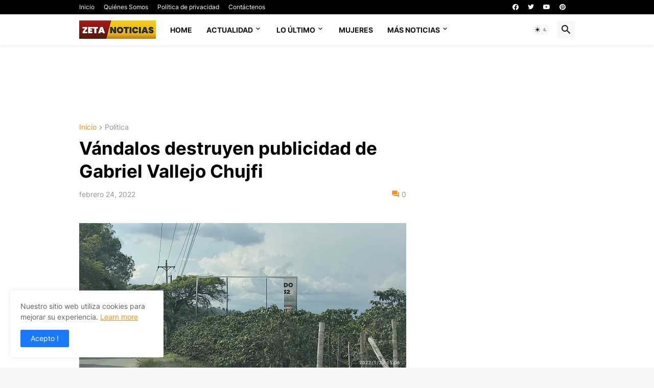

--- FILE ---
content_type: text/html; charset=utf-8
request_url: https://www.google.com/recaptcha/api2/aframe
body_size: 267
content:
<!DOCTYPE HTML><html><head><meta http-equiv="content-type" content="text/html; charset=UTF-8"></head><body><script nonce="EEY6kBEBX6sQNHHTi2rfaQ">/** Anti-fraud and anti-abuse applications only. See google.com/recaptcha */ try{var clients={'sodar':'https://pagead2.googlesyndication.com/pagead/sodar?'};window.addEventListener("message",function(a){try{if(a.source===window.parent){var b=JSON.parse(a.data);var c=clients[b['id']];if(c){var d=document.createElement('img');d.src=c+b['params']+'&rc='+(localStorage.getItem("rc::a")?sessionStorage.getItem("rc::b"):"");window.document.body.appendChild(d);sessionStorage.setItem("rc::e",parseInt(sessionStorage.getItem("rc::e")||0)+1);localStorage.setItem("rc::h",'1769213933076');}}}catch(b){}});window.parent.postMessage("_grecaptcha_ready", "*");}catch(b){}</script></body></html>